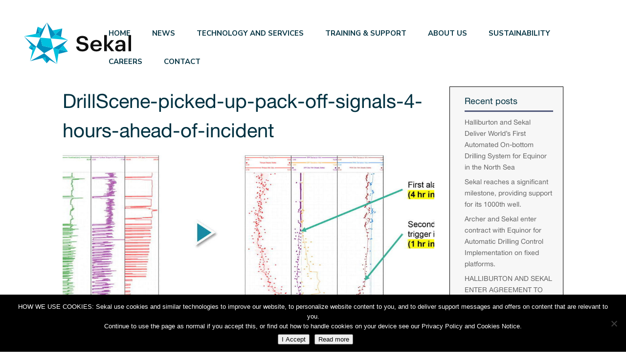

--- FILE ---
content_type: text/css; charset=UTF-8
request_url: https://sekal.com/wp-content/cache/min/1/wp-content/themes/Divi-child/style.css?ver=1745568500
body_size: -330
content:
#top-menu li:nth-child(2)>a{color:#093746!important}#top-menu li:nth-child(2).current_page_item>a{color:#093746!important}.et-fixed-header #top-menu li:nth-child(2).current-menu-ancestor>a{color:#093746!important}.et-fixed-header #top-menu li:nth-child(2).current-menu-item>a{color:#093746!important}.et-fixed-header #top-menu li:nth-child(2).current_page_item>a{color:#093746!important}

--- FILE ---
content_type: image/svg+xml
request_url: https://sekal.com/wp-content/uploads/2022/09/Sekal-logo.svg
body_size: 1471
content:
<svg xmlns="http://www.w3.org/2000/svg" width="148.139" height="57.52" viewBox="0 0 148.139 57.52">
  <g id="Sekal-logo" transform="translate(-103.7 -22)">
    <g id="Group_1" data-name="Group 1" transform="translate(103.7 22)">
      <path id="Path_1" data-name="Path 1" d="M135.506,22l-9.159,21.024L103.7,41.167,120.844,55.6l-8.716,19.986L131.6,64.648,149.263,79.52l-5.253-21.861,20.434-11.486-23.628-1.948Z" transform="translate(-103.7 -22)" fill="#fff"/>
      <path id="Path_2" data-name="Path 2" d="M327.154,161.945l-.019-.018.019.018,6.6-7.226-.019-.018-.019.018L313.3,166.2h0l8.2,1.838Z" transform="translate(-272.97 -130.545)" fill="#008fbe"/>
    </g>
    <g id="Group_3" data-name="Group 3" transform="translate(103.7 22)">
      <g id="Group_2" data-name="Group 2" transform="translate(0 0)">
        <path id="Path_3" data-name="Path 3" d="M296.6,118.825l23.628,1.948v-.018l-9.6-4.187h0l-7.735-3.367Z" transform="translate(-259.484 -96.599)" fill="#00c1de"/>
        <path id="Path_4" data-name="Path 4" d="M355.9,200.6l12.218,2.749-6.561-8.846Z" transform="translate(-307.373 -163.101)" fill="#00c1de"/>
        <path id="Path_5" data-name="Path 5" d="M352.1,228c-.308,2.093-.616,4.114-.9,6.061l13.142-3.313Z" transform="translate(-303.578 -190.503)" fill="#008fbe"/>
        <path id="Path_6" data-name="Path 6" d="M322.573,67.5,309.2,70.249l3.887,5.552Z" transform="translate(-269.659 -59.218)" fill="#00c1de"/>
        <path id="Path_7" data-name="Path 7" d="M337.135,79.268c1.02-6.735,1.751-11.668,1.751-11.668L329.4,75.9Z" transform="translate(-285.972 -59.3)" fill="#008fbe"/>
        <path id="Path_8" data-name="Path 8" d="M313.3,217.9l5.234,21.843c0-.2.885-6.207,2.059-13.961h0c.289-1.929.6-3.968.9-6.061Z" transform="translate(-272.97 -182.242)" fill="#00c1de"/>
        <path id="Path_9" data-name="Path 9" d="M280.622,38.582l-3.887-5.552L269,22l5.311,22.225Z" transform="translate(-237.194 -22)" fill="#008fbe"/>
        <path id="Path_10" data-name="Path 10" d="M198.3,137.5l-5.5,12.578,10.756,9.047h0l12.411-6.99L201.074,148.8Z" transform="translate(-175.656 -116.476)" fill="#008fbe"/>
        <path id="Path_11" data-name="Path 11" d="M235.869,138.7,221.4,137.5l2.771,11.3,14.893,3.331h.019Z" transform="translate(-198.753 -116.476)" fill="#00c1de"/>
        <path id="Path_12" data-name="Path 12" d="M215.02,43.024,224.179,22l-6.292,8.737-4.387,6.08Z" transform="translate(-192.373 -22)" fill="#008fbe"/>
        <path id="Path_13" data-name="Path 13" d="M239.625,287.6l-3.925.983h0l5.926,7.063Z" transform="translate(-210.301 -239.254)" fill="#00c1de"/>
        <path id="Path_14" data-name="Path 14" d="M166.972,256.3h0L147.5,267.24l16.971-4.259L168.4,262h0l2,8.045,4.175-4.551,10.063,5.679Z" transform="translate(-139.072 -213.652)" fill="#008fbe"/>
        <path id="Path_15" data-name="Path 15" d="M208.681,57.076,202.1,54.2l2.194,8.956Z" transform="translate(-183.167 -48.339)" fill="#00c1de"/>
        <path id="Path_16" data-name="Path 16" d="M126.347,109.607l-1.52-6.207-4.6.947v0l-16.528,3.4Z" transform="translate(-103.7 -88.583)" fill="#00c1de"/>
        <path id="Path_17" data-name="Path 17" d="M192.005,54.2,189.6,64.1l4.6-.947Z" transform="translate(-173.072 -48.339)" fill="#008fbe"/>
        <path id="Path_18" data-name="Path 18" d="M151.752,207.237l-.924,4.15-3.329,15.2,8.716-19.986Z" transform="translate(-139.072 -172.998)" fill="#00c1de"/>
        <path id="Path_19" data-name="Path 19" d="M116.38,142.372l4.464-.637L103.7,127.3l9.755,11.559.019-.018-.019.018Z" transform="translate(-103.7 -108.133)" fill="#008fbe"/>
        <path id="Path_20" data-name="Path 20" d="M140.913,190.8l-3.213,4.4,6.138-.892Z" transform="translate(-131.158 -160.074)" fill="#00c1de"/>
        <path id="Path_21" data-name="Path 21" d="M137.7,210.992l5.214,3.258h0l.924-4.15Z" transform="translate(-131.158 -175.861)" fill="#008fbe"/>
        <path id="Path_22" data-name="Path 22" d="M478.6,138.908h3.964c.269,2.111,1.174,3.859,4.926,3.859,2.444,0,4.175-1.292,4.175-3.222s-1.02-2.658-4.6-3.222c-5.291-.673-7.793-2.2-7.793-6.116,0-3.422,3.1-6.007,7.7-6.007,4.772,0,7.6,2.057,8.043,6.061h-3.771c-.4-2.2-1.732-3.131-4.272-3.131-2.5,0-3.81,1.147-3.81,2.749,0,1.693.75,2.548,4.579,3.076,5.2.673,7.889,2.075,7.889,6.262,0,3.622-3.252,6.462-8.139,6.462-6.061.018-8.582-2.821-8.889-6.771" transform="translate(-406.464 -105.597)" fill="rgba(0,0,0,0.94)"/>
        <path id="Path_23" data-name="Path 23" d="M580.5,162.936V162.7c0-4.751,3.425-7.9,8.043-7.9,4.021,0,7.639,2.257,7.639,7.736v1.019H584.329c.115,2.894,1.674,4.532,4.445,4.532,2.251,0,3.425-.856,3.714-2.348H596.1c-.52,3.222-3.271,4.969-7.427,4.969-4.753.018-8.178-2.931-8.178-7.772m11.968-1.747c-.192-2.639-1.616-3.8-3.925-3.8a4.052,4.052,0,0,0-4.137,3.8Z" transform="translate(-488.757 -130.627)" fill="rgba(0,0,0,0.94)"/>
        <path id="Path_24" data-name="Path 24" d="M679.3,117.7h3.752v13.816l5.772-6.735H692.9l-6.273,7.026,6.811,8.282h-4.329l-6.061-7.518v7.518H679.3Z" transform="translate(-568.547 -100.28)" fill="rgba(0,0,0,0.94)"/>
        <path id="Path_25" data-name="Path 25" d="M758.4,166.276c0-3.568,3.656-4.86,8.293-4.86h2v-.783c0-2.057-.75-3.076-2.944-3.076-1.943,0-2.905.874-3.1,2.4h-3.617c.308-3.568,3.31-5.06,6.927-5.06s6.465,1.4,6.465,5.588v10.048h-3.675v-1.875a5.784,5.784,0,0,1-4.945,2.166c-2.963-.018-5.407-1.365-5.407-4.551m10.294-1.11v-1.529H766.77c-2.848,0-4.676.619-4.676,2.494,0,1.292.75,2.13,2.6,2.13,2.309,0,4-1.129,4-3.094" transform="translate(-632.427 -130.709)" fill="rgba(0,0,0,0.94)"/>
        <path id="Path_26" data-name="Path 26" d="M854.2,117.7h3.733v22.389H854.2V117.7Z" transform="translate(-709.794 -100.28)" fill="rgba(0,0,0,0.94)"/>
      </g>
    </g>
  </g>
</svg>


--- FILE ---
content_type: image/svg+xml
request_url: https://sekal.com/wp-content/uploads/2022/09/Sekal-logo.svg
body_size: 1496
content:
<svg xmlns="http://www.w3.org/2000/svg" width="148.139" height="57.52" viewBox="0 0 148.139 57.52">
  <g id="Sekal-logo" transform="translate(-103.7 -22)">
    <g id="Group_1" data-name="Group 1" transform="translate(103.7 22)">
      <path id="Path_1" data-name="Path 1" d="M135.506,22l-9.159,21.024L103.7,41.167,120.844,55.6l-8.716,19.986L131.6,64.648,149.263,79.52l-5.253-21.861,20.434-11.486-23.628-1.948Z" transform="translate(-103.7 -22)" fill="#fff"/>
      <path id="Path_2" data-name="Path 2" d="M327.154,161.945l-.019-.018.019.018,6.6-7.226-.019-.018-.019.018L313.3,166.2h0l8.2,1.838Z" transform="translate(-272.97 -130.545)" fill="#008fbe"/>
    </g>
    <g id="Group_3" data-name="Group 3" transform="translate(103.7 22)">
      <g id="Group_2" data-name="Group 2" transform="translate(0 0)">
        <path id="Path_3" data-name="Path 3" d="M296.6,118.825l23.628,1.948v-.018l-9.6-4.187h0l-7.735-3.367Z" transform="translate(-259.484 -96.599)" fill="#00c1de"/>
        <path id="Path_4" data-name="Path 4" d="M355.9,200.6l12.218,2.749-6.561-8.846Z" transform="translate(-307.373 -163.101)" fill="#00c1de"/>
        <path id="Path_5" data-name="Path 5" d="M352.1,228c-.308,2.093-.616,4.114-.9,6.061l13.142-3.313Z" transform="translate(-303.578 -190.503)" fill="#008fbe"/>
        <path id="Path_6" data-name="Path 6" d="M322.573,67.5,309.2,70.249l3.887,5.552Z" transform="translate(-269.659 -59.218)" fill="#00c1de"/>
        <path id="Path_7" data-name="Path 7" d="M337.135,79.268c1.02-6.735,1.751-11.668,1.751-11.668L329.4,75.9Z" transform="translate(-285.972 -59.3)" fill="#008fbe"/>
        <path id="Path_8" data-name="Path 8" d="M313.3,217.9l5.234,21.843c0-.2.885-6.207,2.059-13.961h0c.289-1.929.6-3.968.9-6.061Z" transform="translate(-272.97 -182.242)" fill="#00c1de"/>
        <path id="Path_9" data-name="Path 9" d="M280.622,38.582l-3.887-5.552L269,22l5.311,22.225Z" transform="translate(-237.194 -22)" fill="#008fbe"/>
        <path id="Path_10" data-name="Path 10" d="M198.3,137.5l-5.5,12.578,10.756,9.047h0l12.411-6.99L201.074,148.8Z" transform="translate(-175.656 -116.476)" fill="#008fbe"/>
        <path id="Path_11" data-name="Path 11" d="M235.869,138.7,221.4,137.5l2.771,11.3,14.893,3.331h.019Z" transform="translate(-198.753 -116.476)" fill="#00c1de"/>
        <path id="Path_12" data-name="Path 12" d="M215.02,43.024,224.179,22l-6.292,8.737-4.387,6.08Z" transform="translate(-192.373 -22)" fill="#008fbe"/>
        <path id="Path_13" data-name="Path 13" d="M239.625,287.6l-3.925.983h0l5.926,7.063Z" transform="translate(-210.301 -239.254)" fill="#00c1de"/>
        <path id="Path_14" data-name="Path 14" d="M166.972,256.3h0L147.5,267.24l16.971-4.259L168.4,262h0l2,8.045,4.175-4.551,10.063,5.679Z" transform="translate(-139.072 -213.652)" fill="#008fbe"/>
        <path id="Path_15" data-name="Path 15" d="M208.681,57.076,202.1,54.2l2.194,8.956Z" transform="translate(-183.167 -48.339)" fill="#00c1de"/>
        <path id="Path_16" data-name="Path 16" d="M126.347,109.607l-1.52-6.207-4.6.947v0l-16.528,3.4Z" transform="translate(-103.7 -88.583)" fill="#00c1de"/>
        <path id="Path_17" data-name="Path 17" d="M192.005,54.2,189.6,64.1l4.6-.947Z" transform="translate(-173.072 -48.339)" fill="#008fbe"/>
        <path id="Path_18" data-name="Path 18" d="M151.752,207.237l-.924,4.15-3.329,15.2,8.716-19.986Z" transform="translate(-139.072 -172.998)" fill="#00c1de"/>
        <path id="Path_19" data-name="Path 19" d="M116.38,142.372l4.464-.637L103.7,127.3l9.755,11.559.019-.018-.019.018Z" transform="translate(-103.7 -108.133)" fill="#008fbe"/>
        <path id="Path_20" data-name="Path 20" d="M140.913,190.8l-3.213,4.4,6.138-.892Z" transform="translate(-131.158 -160.074)" fill="#00c1de"/>
        <path id="Path_21" data-name="Path 21" d="M137.7,210.992l5.214,3.258h0l.924-4.15Z" transform="translate(-131.158 -175.861)" fill="#008fbe"/>
        <path id="Path_22" data-name="Path 22" d="M478.6,138.908h3.964c.269,2.111,1.174,3.859,4.926,3.859,2.444,0,4.175-1.292,4.175-3.222s-1.02-2.658-4.6-3.222c-5.291-.673-7.793-2.2-7.793-6.116,0-3.422,3.1-6.007,7.7-6.007,4.772,0,7.6,2.057,8.043,6.061h-3.771c-.4-2.2-1.732-3.131-4.272-3.131-2.5,0-3.81,1.147-3.81,2.749,0,1.693.75,2.548,4.579,3.076,5.2.673,7.889,2.075,7.889,6.262,0,3.622-3.252,6.462-8.139,6.462-6.061.018-8.582-2.821-8.889-6.771" transform="translate(-406.464 -105.597)" fill="rgba(0,0,0,0.94)"/>
        <path id="Path_23" data-name="Path 23" d="M580.5,162.936V162.7c0-4.751,3.425-7.9,8.043-7.9,4.021,0,7.639,2.257,7.639,7.736v1.019H584.329c.115,2.894,1.674,4.532,4.445,4.532,2.251,0,3.425-.856,3.714-2.348H596.1c-.52,3.222-3.271,4.969-7.427,4.969-4.753.018-8.178-2.931-8.178-7.772m11.968-1.747c-.192-2.639-1.616-3.8-3.925-3.8a4.052,4.052,0,0,0-4.137,3.8Z" transform="translate(-488.757 -130.627)" fill="rgba(0,0,0,0.94)"/>
        <path id="Path_24" data-name="Path 24" d="M679.3,117.7h3.752v13.816l5.772-6.735H692.9l-6.273,7.026,6.811,8.282h-4.329l-6.061-7.518v7.518H679.3Z" transform="translate(-568.547 -100.28)" fill="rgba(0,0,0,0.94)"/>
        <path id="Path_25" data-name="Path 25" d="M758.4,166.276c0-3.568,3.656-4.86,8.293-4.86h2v-.783c0-2.057-.75-3.076-2.944-3.076-1.943,0-2.905.874-3.1,2.4h-3.617c.308-3.568,3.31-5.06,6.927-5.06s6.465,1.4,6.465,5.588v10.048h-3.675v-1.875a5.784,5.784,0,0,1-4.945,2.166c-2.963-.018-5.407-1.365-5.407-4.551m10.294-1.11v-1.529H766.77c-2.848,0-4.676.619-4.676,2.494,0,1.292.75,2.13,2.6,2.13,2.309,0,4-1.129,4-3.094" transform="translate(-632.427 -130.709)" fill="rgba(0,0,0,0.94)"/>
        <path id="Path_26" data-name="Path 26" d="M854.2,117.7h3.733v22.389H854.2V117.7Z" transform="translate(-709.794 -100.28)" fill="rgba(0,0,0,0.94)"/>
      </g>
    </g>
  </g>
</svg>


--- FILE ---
content_type: image/svg+xml
request_url: https://sekal.com/wp-content/uploads/2021/05/Sekal-logo.svg
body_size: 1448
content:
<?xml version="1.0" encoding="UTF-8"?> <svg xmlns="http://www.w3.org/2000/svg" width="183.986" height="75.516" viewBox="0 0 183.986 75.516"><g id="Sekal-logo" transform="translate(-103.7 -22)"><g id="Group_1" data-name="Group 1" transform="translate(103.7 22)"><path id="Path_1" data-name="Path 1" d="M143.2,22,131.827,49.6,103.7,47.164l21.293,18.951L114.167,92.354l24.184-14.362,21.938,19.524-6.524-28.7,25.379-15.079L149.8,51.179Z" transform="translate(-103.7 -22)" fill="#fff"></path><path id="Path_2" data-name="Path 2" d="M330.506,164.211l-.024-.024.024.024,8.2-9.487-.024-.024-.024.024L313.3,169.8h0l10.18,2.414Z" transform="translate(-263.211 -122.988)" fill="#008fbe"></path></g><g id="Group_3" data-name="Group 3" transform="translate(103.7 22)"><g id="Group_2" data-name="Group 2" transform="translate(0 0)"><path id="Path_3" data-name="Path 3" d="M296.6,120.584l29.346,2.557v-.024l-11.925-5.5h0l-9.607-4.421Z" transform="translate(-250.502 -91.406)" fill="#00c1de"></path><path id="Path_4" data-name="Path 4" d="M355.9,202.506l15.175,3.609L362.926,194.5Z" transform="translate(-295.631 -153.277)" fill="#00c1de"></path><path id="Path_5" data-name="Path 5" d="M352.323,228c-.382,2.748-.765,5.4-1.123,7.958l16.322-4.349Z" transform="translate(-292.054 -178.771)" fill="#008fbe"></path><path id="Path_6" data-name="Path 6" d="M325.809,67.5,309.2,71.109l4.827,7.289Z" transform="translate(-260.091 -56.627)" fill="#00c1de"></path><path id="Path_7" data-name="Path 7" d="M339.007,82.918c1.267-8.842,2.175-15.318,2.175-15.318L329.4,78.5Z" transform="translate(-275.464 -56.703)" fill="#008fbe"></path><path id="Path_8" data-name="Path 8" d="M313.3,217.9l6.5,28.677c0-.263,1.1-8.149,2.557-18.329h0c.358-2.533.741-5.21,1.123-7.958Z" transform="translate(-263.211 -171.085)" fill="#00c1de"></path><path id="Path_9" data-name="Path 9" d="M283.434,43.771l-4.827-7.289L269,22l6.6,29.179Z" transform="translate(-229.498 -22)" fill="#008fbe"></path><path id="Path_10" data-name="Path 10" d="M199.635,137.5,192.8,154.013l13.359,11.877h0l15.414-9.177-18.5-4.373Z" transform="translate(-171.507 -109.898)" fill="#008fbe"></path><path id="Path_11" data-name="Path 11" d="M239.371,139.077,221.4,137.5l3.441,14.84,18.5,4.373h.024Z" transform="translate(-193.273 -109.898)" fill="#00c1de"></path><path id="Path_12" data-name="Path 12" d="M215.388,49.6,226.763,22l-7.814,11.471L213.5,41.452Z" transform="translate(-187.261 -22)" fill="#008fbe"></path><path id="Path_13" data-name="Path 13" d="M240.575,287.6l-4.875,1.29h0l7.36,9.272Z" transform="translate(-204.155 -224.128)" fill="#00c1de"></path><path id="Path_14" data-name="Path 14" d="M171.684,256.3h0L147.5,270.662l21.078-5.592,4.875-1.29h0l2.485,10.563,5.186-5.974,12.5,7.456Z" transform="translate(-137.033 -200.308)" fill="#008fbe"></path><path id="Path_15" data-name="Path 15" d="M210.273,57.976,202.1,54.2l2.724,11.758Z" transform="translate(-178.585 -46.505)" fill="#00c1de"></path><path id="Path_16" data-name="Path 16" d="M131.827,111.549l-1.888-8.149-5.711,1.243v0L103.7,109.111Z" transform="translate(-103.7 -83.948)" fill="#00c1de"></path><path id="Path_17" data-name="Path 17" d="M192.587,54.2l-2.987,13,5.711-1.243Z" transform="translate(-169.072 -46.505)" fill="#008fbe"></path><path id="Path_18" data-name="Path 18" d="M152.781,207.436l-1.147,5.449L147.5,232.839,158.326,206.6Z" transform="translate(-137.033 -162.485)" fill="#00c1de"></path><path id="Path_19" data-name="Path 19" d="M119.448,147.087l5.544-.836L103.7,127.3l12.116,15.175.024-.024-.024.024Z" transform="translate(-103.7 -102.136)" fill="#008fbe"></path><path id="Path_20" data-name="Path 20" d="M141.691,190.8l-3.991,5.783,7.623-1.171Z" transform="translate(-129.575 -150.461)" fill="#00c1de"></path><path id="Path_21" data-name="Path 21" d="M137.7,211.271l6.476,4.278h0l1.147-5.449Z" transform="translate(-129.575 -165.149)" fill="#008fbe"></path><path id="Path_22" data-name="Path 22" d="M478.6,143.509h4.923c.335,2.772,1.458,5.066,6.118,5.066,3.035,0,5.186-1.7,5.186-4.23s-1.267-3.489-5.711-4.23c-6.572-.884-9.678-2.892-9.678-8.03,0-4.493,3.847-7.886,9.559-7.886,5.927,0,9.439,2.7,9.989,7.958H494.3c-.5-2.892-2.151-4.11-5.305-4.11-3.107,0-4.732,1.506-4.732,3.609,0,2.222.932,3.346,5.688,4.039,6.452.884,9.8,2.724,9.8,8.221,0,4.756-4.039,8.484-10.109,8.484-7.528.024-10.658-3.7-11.041-8.89" transform="translate(-389.009 -99.777)" fill="#fff"></path><path id="Path_23" data-name="Path 23" d="M580.5,165.482v-.311c0-6.237,4.254-10.371,9.989-10.371,4.995,0,9.487,2.963,9.487,10.156v1.338H585.256c.143,3.8,2.079,5.95,5.52,5.95,2.8,0,4.254-1.123,4.612-3.083h4.493c-.645,4.23-4.063,6.524-9.224,6.524-5.9.024-10.156-3.847-10.156-10.2m14.864-2.294c-.239-3.465-2.007-4.995-4.875-4.995-2.8,0-4.684,1.888-5.138,4.995Z" transform="translate(-466.557 -123.064)" fill="#fff"></path><path id="Path_24" data-name="Path 24" d="M679.3,117.7h4.66v18.138L691.129,127H696.2L688.4,136.22l8.46,10.873h-5.377l-7.528-9.87v9.87H679.3Z" transform="translate(-541.746 -94.83)" fill="#fff"></path><path id="Path_25" data-name="Path 25" d="M758.4,169.836c0-4.684,4.54-6.381,10.3-6.381h2.485v-1.028c0-2.7-.932-4.039-3.656-4.039-2.414,0-3.609,1.147-3.847,3.154h-4.493c.382-4.684,4.11-6.643,8.6-6.643s8.03,1.84,8.03,7.337v13.191h-4.564v-2.461a7.032,7.032,0,0,1-6.142,2.844c-3.68-.024-6.715-1.792-6.715-5.974m12.785-1.458v-2.007H768.8c-3.537,0-5.807.813-5.807,3.274,0,1.7.932,2.8,3.226,2.8,2.868,0,4.971-1.482,4.971-4.063" transform="translate(-601.944 -123.14)" fill="#fff"></path><path id="Path_26" data-name="Path 26" d="M854.2,117.7h4.636v29.394H854.2V117.7Z" transform="translate(-674.85 -94.83)" fill="#fff"></path></g></g></g></svg> 